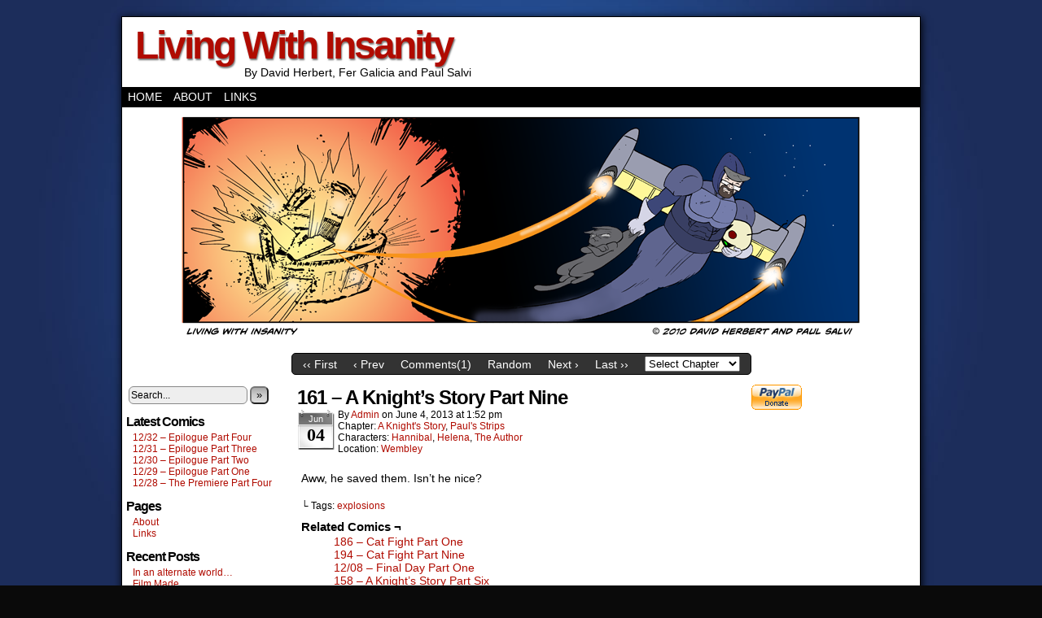

--- FILE ---
content_type: text/html; charset=UTF-8
request_url: https://www.livingwithinsanity.com/comic/161-a-knights-story-part-nine/
body_size: 12158
content:
<!DOCTYPE html>
<html xmlns="http://www.w3.org/1999/xhtml" lang="en-US"> 
<head>
	<meta http-equiv="Content-Type" content="text/html; charset=UTF-8" />
	<link rel="stylesheet" href="https://www.livingwithinsanity.com/wp-content/themes/comicpress/style.css" type="text/css" media="screen" />
	<link rel="pingback" href="https://www.livingwithinsanity.com/xmlrpc.php" />
	<meta name="ComicPress" content="4.4" />
<title>161 &#8211; A Knight&#8217;s Story Part Nine &#8211; Living With Insanity</title>
<meta name='robots' content='max-image-preview:large' />
	<style>img:is([sizes="auto" i], [sizes^="auto," i]) { contain-intrinsic-size: 3000px 1500px }</style>
	<link rel="alternate" type="application/rss+xml" title="Living With Insanity &raquo; Feed" href="https://www.livingwithinsanity.com/feed/" />
<link rel="alternate" type="application/rss+xml" title="Living With Insanity &raquo; Comments Feed" href="https://www.livingwithinsanity.com/comments/feed/" />
<link rel="alternate" type="application/rss+xml" title="Living With Insanity &raquo; 161 &#8211; A Knight&#8217;s Story Part Nine Comments Feed" href="https://www.livingwithinsanity.com/comic/161-a-knights-story-part-nine/feed/" />
<script type="text/javascript">
/* <![CDATA[ */
window._wpemojiSettings = {"baseUrl":"https:\/\/s.w.org\/images\/core\/emoji\/16.0.1\/72x72\/","ext":".png","svgUrl":"https:\/\/s.w.org\/images\/core\/emoji\/16.0.1\/svg\/","svgExt":".svg","source":{"concatemoji":"https:\/\/www.livingwithinsanity.com\/wp-includes\/js\/wp-emoji-release.min.js?ver=763ccb5f5e884970aa844667b108449b"}};
/*! This file is auto-generated */
!function(s,n){var o,i,e;function c(e){try{var t={supportTests:e,timestamp:(new Date).valueOf()};sessionStorage.setItem(o,JSON.stringify(t))}catch(e){}}function p(e,t,n){e.clearRect(0,0,e.canvas.width,e.canvas.height),e.fillText(t,0,0);var t=new Uint32Array(e.getImageData(0,0,e.canvas.width,e.canvas.height).data),a=(e.clearRect(0,0,e.canvas.width,e.canvas.height),e.fillText(n,0,0),new Uint32Array(e.getImageData(0,0,e.canvas.width,e.canvas.height).data));return t.every(function(e,t){return e===a[t]})}function u(e,t){e.clearRect(0,0,e.canvas.width,e.canvas.height),e.fillText(t,0,0);for(var n=e.getImageData(16,16,1,1),a=0;a<n.data.length;a++)if(0!==n.data[a])return!1;return!0}function f(e,t,n,a){switch(t){case"flag":return n(e,"\ud83c\udff3\ufe0f\u200d\u26a7\ufe0f","\ud83c\udff3\ufe0f\u200b\u26a7\ufe0f")?!1:!n(e,"\ud83c\udde8\ud83c\uddf6","\ud83c\udde8\u200b\ud83c\uddf6")&&!n(e,"\ud83c\udff4\udb40\udc67\udb40\udc62\udb40\udc65\udb40\udc6e\udb40\udc67\udb40\udc7f","\ud83c\udff4\u200b\udb40\udc67\u200b\udb40\udc62\u200b\udb40\udc65\u200b\udb40\udc6e\u200b\udb40\udc67\u200b\udb40\udc7f");case"emoji":return!a(e,"\ud83e\udedf")}return!1}function g(e,t,n,a){var r="undefined"!=typeof WorkerGlobalScope&&self instanceof WorkerGlobalScope?new OffscreenCanvas(300,150):s.createElement("canvas"),o=r.getContext("2d",{willReadFrequently:!0}),i=(o.textBaseline="top",o.font="600 32px Arial",{});return e.forEach(function(e){i[e]=t(o,e,n,a)}),i}function t(e){var t=s.createElement("script");t.src=e,t.defer=!0,s.head.appendChild(t)}"undefined"!=typeof Promise&&(o="wpEmojiSettingsSupports",i=["flag","emoji"],n.supports={everything:!0,everythingExceptFlag:!0},e=new Promise(function(e){s.addEventListener("DOMContentLoaded",e,{once:!0})}),new Promise(function(t){var n=function(){try{var e=JSON.parse(sessionStorage.getItem(o));if("object"==typeof e&&"number"==typeof e.timestamp&&(new Date).valueOf()<e.timestamp+604800&&"object"==typeof e.supportTests)return e.supportTests}catch(e){}return null}();if(!n){if("undefined"!=typeof Worker&&"undefined"!=typeof OffscreenCanvas&&"undefined"!=typeof URL&&URL.createObjectURL&&"undefined"!=typeof Blob)try{var e="postMessage("+g.toString()+"("+[JSON.stringify(i),f.toString(),p.toString(),u.toString()].join(",")+"));",a=new Blob([e],{type:"text/javascript"}),r=new Worker(URL.createObjectURL(a),{name:"wpTestEmojiSupports"});return void(r.onmessage=function(e){c(n=e.data),r.terminate(),t(n)})}catch(e){}c(n=g(i,f,p,u))}t(n)}).then(function(e){for(var t in e)n.supports[t]=e[t],n.supports.everything=n.supports.everything&&n.supports[t],"flag"!==t&&(n.supports.everythingExceptFlag=n.supports.everythingExceptFlag&&n.supports[t]);n.supports.everythingExceptFlag=n.supports.everythingExceptFlag&&!n.supports.flag,n.DOMReady=!1,n.readyCallback=function(){n.DOMReady=!0}}).then(function(){return e}).then(function(){var e;n.supports.everything||(n.readyCallback(),(e=n.source||{}).concatemoji?t(e.concatemoji):e.wpemoji&&e.twemoji&&(t(e.twemoji),t(e.wpemoji)))}))}((window,document),window._wpemojiSettings);
/* ]]> */
</script>
<style id='wp-emoji-styles-inline-css' type='text/css'>

	img.wp-smiley, img.emoji {
		display: inline !important;
		border: none !important;
		box-shadow: none !important;
		height: 1em !important;
		width: 1em !important;
		margin: 0 0.07em !important;
		vertical-align: -0.1em !important;
		background: none !important;
		padding: 0 !important;
	}
</style>
<link rel='stylesheet' id='wp-block-library-css' href='https://www.livingwithinsanity.com/wp-includes/css/dist/block-library/style.min.css?ver=763ccb5f5e884970aa844667b108449b' type='text/css' media='all' />
<style id='classic-theme-styles-inline-css' type='text/css'>
/*! This file is auto-generated */
.wp-block-button__link{color:#fff;background-color:#32373c;border-radius:9999px;box-shadow:none;text-decoration:none;padding:calc(.667em + 2px) calc(1.333em + 2px);font-size:1.125em}.wp-block-file__button{background:#32373c;color:#fff;text-decoration:none}
</style>
<style id='global-styles-inline-css' type='text/css'>
:root{--wp--preset--aspect-ratio--square: 1;--wp--preset--aspect-ratio--4-3: 4/3;--wp--preset--aspect-ratio--3-4: 3/4;--wp--preset--aspect-ratio--3-2: 3/2;--wp--preset--aspect-ratio--2-3: 2/3;--wp--preset--aspect-ratio--16-9: 16/9;--wp--preset--aspect-ratio--9-16: 9/16;--wp--preset--color--black: #000000;--wp--preset--color--cyan-bluish-gray: #abb8c3;--wp--preset--color--white: #ffffff;--wp--preset--color--pale-pink: #f78da7;--wp--preset--color--vivid-red: #cf2e2e;--wp--preset--color--luminous-vivid-orange: #ff6900;--wp--preset--color--luminous-vivid-amber: #fcb900;--wp--preset--color--light-green-cyan: #7bdcb5;--wp--preset--color--vivid-green-cyan: #00d084;--wp--preset--color--pale-cyan-blue: #8ed1fc;--wp--preset--color--vivid-cyan-blue: #0693e3;--wp--preset--color--vivid-purple: #9b51e0;--wp--preset--gradient--vivid-cyan-blue-to-vivid-purple: linear-gradient(135deg,rgba(6,147,227,1) 0%,rgb(155,81,224) 100%);--wp--preset--gradient--light-green-cyan-to-vivid-green-cyan: linear-gradient(135deg,rgb(122,220,180) 0%,rgb(0,208,130) 100%);--wp--preset--gradient--luminous-vivid-amber-to-luminous-vivid-orange: linear-gradient(135deg,rgba(252,185,0,1) 0%,rgba(255,105,0,1) 100%);--wp--preset--gradient--luminous-vivid-orange-to-vivid-red: linear-gradient(135deg,rgba(255,105,0,1) 0%,rgb(207,46,46) 100%);--wp--preset--gradient--very-light-gray-to-cyan-bluish-gray: linear-gradient(135deg,rgb(238,238,238) 0%,rgb(169,184,195) 100%);--wp--preset--gradient--cool-to-warm-spectrum: linear-gradient(135deg,rgb(74,234,220) 0%,rgb(151,120,209) 20%,rgb(207,42,186) 40%,rgb(238,44,130) 60%,rgb(251,105,98) 80%,rgb(254,248,76) 100%);--wp--preset--gradient--blush-light-purple: linear-gradient(135deg,rgb(255,206,236) 0%,rgb(152,150,240) 100%);--wp--preset--gradient--blush-bordeaux: linear-gradient(135deg,rgb(254,205,165) 0%,rgb(254,45,45) 50%,rgb(107,0,62) 100%);--wp--preset--gradient--luminous-dusk: linear-gradient(135deg,rgb(255,203,112) 0%,rgb(199,81,192) 50%,rgb(65,88,208) 100%);--wp--preset--gradient--pale-ocean: linear-gradient(135deg,rgb(255,245,203) 0%,rgb(182,227,212) 50%,rgb(51,167,181) 100%);--wp--preset--gradient--electric-grass: linear-gradient(135deg,rgb(202,248,128) 0%,rgb(113,206,126) 100%);--wp--preset--gradient--midnight: linear-gradient(135deg,rgb(2,3,129) 0%,rgb(40,116,252) 100%);--wp--preset--font-size--small: 13px;--wp--preset--font-size--medium: 20px;--wp--preset--font-size--large: 36px;--wp--preset--font-size--x-large: 42px;--wp--preset--spacing--20: 0.44rem;--wp--preset--spacing--30: 0.67rem;--wp--preset--spacing--40: 1rem;--wp--preset--spacing--50: 1.5rem;--wp--preset--spacing--60: 2.25rem;--wp--preset--spacing--70: 3.38rem;--wp--preset--spacing--80: 5.06rem;--wp--preset--shadow--natural: 6px 6px 9px rgba(0, 0, 0, 0.2);--wp--preset--shadow--deep: 12px 12px 50px rgba(0, 0, 0, 0.4);--wp--preset--shadow--sharp: 6px 6px 0px rgba(0, 0, 0, 0.2);--wp--preset--shadow--outlined: 6px 6px 0px -3px rgba(255, 255, 255, 1), 6px 6px rgba(0, 0, 0, 1);--wp--preset--shadow--crisp: 6px 6px 0px rgba(0, 0, 0, 1);}:where(.is-layout-flex){gap: 0.5em;}:where(.is-layout-grid){gap: 0.5em;}body .is-layout-flex{display: flex;}.is-layout-flex{flex-wrap: wrap;align-items: center;}.is-layout-flex > :is(*, div){margin: 0;}body .is-layout-grid{display: grid;}.is-layout-grid > :is(*, div){margin: 0;}:where(.wp-block-columns.is-layout-flex){gap: 2em;}:where(.wp-block-columns.is-layout-grid){gap: 2em;}:where(.wp-block-post-template.is-layout-flex){gap: 1.25em;}:where(.wp-block-post-template.is-layout-grid){gap: 1.25em;}.has-black-color{color: var(--wp--preset--color--black) !important;}.has-cyan-bluish-gray-color{color: var(--wp--preset--color--cyan-bluish-gray) !important;}.has-white-color{color: var(--wp--preset--color--white) !important;}.has-pale-pink-color{color: var(--wp--preset--color--pale-pink) !important;}.has-vivid-red-color{color: var(--wp--preset--color--vivid-red) !important;}.has-luminous-vivid-orange-color{color: var(--wp--preset--color--luminous-vivid-orange) !important;}.has-luminous-vivid-amber-color{color: var(--wp--preset--color--luminous-vivid-amber) !important;}.has-light-green-cyan-color{color: var(--wp--preset--color--light-green-cyan) !important;}.has-vivid-green-cyan-color{color: var(--wp--preset--color--vivid-green-cyan) !important;}.has-pale-cyan-blue-color{color: var(--wp--preset--color--pale-cyan-blue) !important;}.has-vivid-cyan-blue-color{color: var(--wp--preset--color--vivid-cyan-blue) !important;}.has-vivid-purple-color{color: var(--wp--preset--color--vivid-purple) !important;}.has-black-background-color{background-color: var(--wp--preset--color--black) !important;}.has-cyan-bluish-gray-background-color{background-color: var(--wp--preset--color--cyan-bluish-gray) !important;}.has-white-background-color{background-color: var(--wp--preset--color--white) !important;}.has-pale-pink-background-color{background-color: var(--wp--preset--color--pale-pink) !important;}.has-vivid-red-background-color{background-color: var(--wp--preset--color--vivid-red) !important;}.has-luminous-vivid-orange-background-color{background-color: var(--wp--preset--color--luminous-vivid-orange) !important;}.has-luminous-vivid-amber-background-color{background-color: var(--wp--preset--color--luminous-vivid-amber) !important;}.has-light-green-cyan-background-color{background-color: var(--wp--preset--color--light-green-cyan) !important;}.has-vivid-green-cyan-background-color{background-color: var(--wp--preset--color--vivid-green-cyan) !important;}.has-pale-cyan-blue-background-color{background-color: var(--wp--preset--color--pale-cyan-blue) !important;}.has-vivid-cyan-blue-background-color{background-color: var(--wp--preset--color--vivid-cyan-blue) !important;}.has-vivid-purple-background-color{background-color: var(--wp--preset--color--vivid-purple) !important;}.has-black-border-color{border-color: var(--wp--preset--color--black) !important;}.has-cyan-bluish-gray-border-color{border-color: var(--wp--preset--color--cyan-bluish-gray) !important;}.has-white-border-color{border-color: var(--wp--preset--color--white) !important;}.has-pale-pink-border-color{border-color: var(--wp--preset--color--pale-pink) !important;}.has-vivid-red-border-color{border-color: var(--wp--preset--color--vivid-red) !important;}.has-luminous-vivid-orange-border-color{border-color: var(--wp--preset--color--luminous-vivid-orange) !important;}.has-luminous-vivid-amber-border-color{border-color: var(--wp--preset--color--luminous-vivid-amber) !important;}.has-light-green-cyan-border-color{border-color: var(--wp--preset--color--light-green-cyan) !important;}.has-vivid-green-cyan-border-color{border-color: var(--wp--preset--color--vivid-green-cyan) !important;}.has-pale-cyan-blue-border-color{border-color: var(--wp--preset--color--pale-cyan-blue) !important;}.has-vivid-cyan-blue-border-color{border-color: var(--wp--preset--color--vivid-cyan-blue) !important;}.has-vivid-purple-border-color{border-color: var(--wp--preset--color--vivid-purple) !important;}.has-vivid-cyan-blue-to-vivid-purple-gradient-background{background: var(--wp--preset--gradient--vivid-cyan-blue-to-vivid-purple) !important;}.has-light-green-cyan-to-vivid-green-cyan-gradient-background{background: var(--wp--preset--gradient--light-green-cyan-to-vivid-green-cyan) !important;}.has-luminous-vivid-amber-to-luminous-vivid-orange-gradient-background{background: var(--wp--preset--gradient--luminous-vivid-amber-to-luminous-vivid-orange) !important;}.has-luminous-vivid-orange-to-vivid-red-gradient-background{background: var(--wp--preset--gradient--luminous-vivid-orange-to-vivid-red) !important;}.has-very-light-gray-to-cyan-bluish-gray-gradient-background{background: var(--wp--preset--gradient--very-light-gray-to-cyan-bluish-gray) !important;}.has-cool-to-warm-spectrum-gradient-background{background: var(--wp--preset--gradient--cool-to-warm-spectrum) !important;}.has-blush-light-purple-gradient-background{background: var(--wp--preset--gradient--blush-light-purple) !important;}.has-blush-bordeaux-gradient-background{background: var(--wp--preset--gradient--blush-bordeaux) !important;}.has-luminous-dusk-gradient-background{background: var(--wp--preset--gradient--luminous-dusk) !important;}.has-pale-ocean-gradient-background{background: var(--wp--preset--gradient--pale-ocean) !important;}.has-electric-grass-gradient-background{background: var(--wp--preset--gradient--electric-grass) !important;}.has-midnight-gradient-background{background: var(--wp--preset--gradient--midnight) !important;}.has-small-font-size{font-size: var(--wp--preset--font-size--small) !important;}.has-medium-font-size{font-size: var(--wp--preset--font-size--medium) !important;}.has-large-font-size{font-size: var(--wp--preset--font-size--large) !important;}.has-x-large-font-size{font-size: var(--wp--preset--font-size--x-large) !important;}
:where(.wp-block-post-template.is-layout-flex){gap: 1.25em;}:where(.wp-block-post-template.is-layout-grid){gap: 1.25em;}
:where(.wp-block-columns.is-layout-flex){gap: 2em;}:where(.wp-block-columns.is-layout-grid){gap: 2em;}
:root :where(.wp-block-pullquote){font-size: 1.5em;line-height: 1.6;}
</style>
<link rel='stylesheet' id='comiceasel-style-css' href='https://www.livingwithinsanity.com/wp-content/plugins/comic-easel/css/comiceasel.css?ver=763ccb5f5e884970aa844667b108449b' type='text/css' media='all' />
<script type="text/javascript" src="https://www.livingwithinsanity.com/wp-includes/js/jquery/jquery.min.js?ver=3.7.1" id="jquery-core-js"></script>
<script type="text/javascript" src="https://www.livingwithinsanity.com/wp-includes/js/jquery/jquery-migrate.min.js?ver=3.4.1" id="jquery-migrate-js"></script>
<script type="text/javascript" src="https://www.livingwithinsanity.com/wp-content/themes/comicpress/js/ddsmoothmenu.js?ver=763ccb5f5e884970aa844667b108449b" id="ddsmoothmenu_js-js"></script>
<script type="text/javascript" src="https://www.livingwithinsanity.com/wp-content/themes/comicpress/js/menubar.js?ver=763ccb5f5e884970aa844667b108449b" id="menubar_js-js"></script>
<script type="text/javascript" src="https://www.livingwithinsanity.com/wp-content/plugins/google-analyticator/external-tracking.min.js?ver=6.5.7" id="ga-external-tracking-js"></script>
<link rel="https://api.w.org/" href="https://www.livingwithinsanity.com/wp-json/" /><link rel="EditURI" type="application/rsd+xml" title="RSD" href="https://www.livingwithinsanity.com/xmlrpc.php?rsd" />

<link rel="canonical" href="https://www.livingwithinsanity.com/comic/161-a-knights-story-part-nine/" />
<link rel='shortlink' href='https://www.livingwithinsanity.com/?p=1278' />
<link rel="alternate" title="oEmbed (JSON)" type="application/json+oembed" href="https://www.livingwithinsanity.com/wp-json/oembed/1.0/embed?url=https%3A%2F%2Fwww.livingwithinsanity.com%2Fcomic%2F161-a-knights-story-part-nine%2F" />
<link rel="alternate" title="oEmbed (XML)" type="text/xml+oembed" href="https://www.livingwithinsanity.com/wp-json/oembed/1.0/embed?url=https%3A%2F%2Fwww.livingwithinsanity.com%2Fcomic%2F161-a-knights-story-part-nine%2F&#038;format=xml" />
<meta name="Comic-Easel" content="1.15" />
<meta name="Referrer" content="" />
<meta property="og:image" content="https://www.livingwithinsanity.com/wp-content/uploads/2013/05/LWI181.png" />
<!--Customizer CSS-->
<style type="text/css">
	#page { width: 980px; max-width: 980px; }
	#add-width { width: 10px; }
	#content-column { width: 562px; max-width: 100%; }
	#sidebar-right { width: 204px; }
	#sidebar-left { width: 204px; }
	#page { background-color: #ffffff!important; }
	.comic-nav a:link, .comic-nav a:visited { color: #FFFFFF!important; }
	.comic-nav a:hover { color: #F00!important; }
</style>
<!--/Customizer CSS-->
      <style type="text/css">.recentcomments a{display:inline !important;padding:0 !important;margin:0 !important;}</style><style type="text/css" id="custom-background-css">
body.custom-background { background-color: #0a0a0a; background-image: url("https://www.livingwithinsanity.com/wp-content/themes/comicpress/images/background.jpg"); background-position: left top; background-size: auto; background-repeat: repeat; background-attachment: fixed; }
</style>
	<!-- Google Analytics Tracking by Google Analyticator 6.5.7 -->
<script type="text/javascript">
    var analyticsFileTypes = [];
    var analyticsSnippet = 'enabled';
    var analyticsEventTracking = 'enabled';
</script>
<script type="text/javascript">
	var _gaq = _gaq || [];
  
	_gaq.push(['_setAccount', 'UA-28948377-1']);
    _gaq.push(['_addDevId', 'i9k95']); // Google Analyticator App ID with Google
	_gaq.push(['_trackPageview']);

	(function() {
		var ga = document.createElement('script'); ga.type = 'text/javascript'; ga.async = true;
		                ga.src = ('https:' == document.location.protocol ? 'https://ssl' : 'http://www') + '.google-analytics.com/ga.js';
		                var s = document.getElementsByTagName('script')[0]; s.parentNode.insertBefore(ga, s);
	})();
</script>
</head>

<body class="wp-singular comic-template-default single single-comic postid-1278 custom-background wp-theme-comicpress user-guest chrome single-author-admin am day morning thu layout-3c scheme-boxed story-a-knights-story story-pauls-strips">
		<div id="sidebar-above-header" class="sidebar">
			<div id="text-6" class="widget widget_text">
<div class="widget-content">
			<div class="textwidget"><!-- Project Wonderful Ad Box Loader -->
<script type="text/javascript">
   (function(){function pw_load(){
      if(arguments.callee.z)return;else arguments.callee.z=true;
      var d=document;var s=d.createElement('script');
      var x=d.getElementsByTagName('script')[0];
      s.type='text/javascript';s.async=true;
      s.src='//www.projectwonderful.com/pwa.js';
      x.parentNode.insertBefore(s,x);}
   if (window.attachEvent){
    window.attachEvent('DOMContentLoaded',pw_load);
    window.attachEvent('onload',pw_load);}
   else{
    window.addEventListener('DOMContentLoaded',pw_load,false);
    window.addEventListener('load',pw_load,false);}})();
</script>
<!-- End Project Wonderful Ad Box Loader -->
<!-- Project Wonderful Ad Box Code -->
<div id="pw_adbox_53783_5_0"></div>
<!-- End Project Wonderful Ad Box Code --></div>
		</div>
<div class="clear"></div>
</div>
			<div class="clear"></div>
		</div>
	<div id="page-wrap">
	<div id="page">
		<header id="header">
			<div class="header-info">
				<h1><a href="https://www.livingwithinsanity.com">Living With Insanity</a></h1>
				<div class="description">By David Herbert, Fer Galicia and Paul Salvi</div>
			</div>
						<div class="clear"></div>
		</header>

		<div id="menubar-wrapper">
			<div class="menu-container">
								<div class="menu"><ul id="menu-mainmenu" class="menu"><li id="menu-item-2386" class="menu-item menu-item-type-custom menu-item-object-custom menu-item-home menu-item-2386"><a href="http://www.livingwithinsanity.com/">Home</a></li>
<li id="menu-item-2387" class="menu-item menu-item-type-post_type menu-item-object-page menu-item-2387"><a href="https://www.livingwithinsanity.com/about/">About</a></li>
<li id="menu-item-2388" class="menu-item menu-item-type-post_type menu-item-object-page menu-item-2388"><a href="https://www.livingwithinsanity.com/links/">Links</a></li>
</ul></div>				<div class="menunav">
																			</div>
				<div class="clear"></div>
			</div>
			<div class="clear"></div>
		</div>
	<div id="content-wrapper">
	
					<div id="comic-wrap" class="comic-id-1278">
				<div id="comic-head">
									</div>
						<div id="sidebar-over-comic" class="sidebar">
					</div>
					<div class="comic-table">	
										<div id="comic">
						<a href="https://www.livingwithinsanity.com/comic/162-a-knights-story-part-ten/" alt="161 &#8211; A Knight&#8217;s Story Part Nine" title="161 &#8211; A Knight&#8217;s Story Part Nine" ><img src="https://www.livingwithinsanity.com/wp-content/uploads/2013/05/LWI181.png" alt="161 &#8211; A Knight&#8217;s Story Part Nine" title="161 &#8211; A Knight&#8217;s Story Part Nine"   /></a>					</div>
									</div>				
								<div id="comic-foot">
						<table id="comic-nav-wrapper">
		<tr class="comic-nav-container">
			<td class="comic-nav"><a href="https://www.livingwithinsanity.com/comic/cover-one/" class="comic-nav-base comic-nav-first">&lsaquo;&lsaquo; First</a></td>
			<td class="comic-nav"><a href="https://www.livingwithinsanity.com/comic/160-a-knights-story-part-eight/" class="comic-nav-base comic-nav-previous">&lsaquo; Prev</a></td>
			<td class="comic-nav"><a href="https://www.livingwithinsanity.com/comic/161-a-knights-story-part-nine/#comments" class="comic-nav-comments" title="161 &#8211; A Knight&#8217;s Story Part Nine"><span class="comic-nav-comment-count">Comments(1)</span></a></td>
			<td class="comic-nav"><a href="https://www.livingwithinsanity.com?random&nocache=1" class="comic-nav-random" title="Random Comic">Random</a></td>
	<td class="comic-nav"><a href="https://www.livingwithinsanity.com/comic/162-a-knights-story-part-ten/" class="comic-nav-base comic-nav-next">Next &rsaquo;</a></td>
	<td class="comic-nav"><a href="https://www.livingwithinsanity.com/comic/12-32-epilogue-part-four/" class="comic-nav-base comic-nav-last">Last &rsaquo;&rsaquo;</a></td>
				
			<td class="comic-nav comic-nav-jumpto"><form id="chapter-select" class="chapter-select" method="get">
<select  name='chapter' id='chapter' class='postform' onchange="document.location.href=this.options[this.selectedIndex].value;">
	<option value='0' selected='selected'>Select Chapter</option>
	<option class="level-0" value="https://www.livingwithinsanity.com/comic/gcs-the-author-2/">Guest Strip</option>
	<option class="level-0" value="https://www.livingwithinsanity.com/comic/cover-one/">Fer&#8217;s Strips</option>
	<option class="level-0" value="https://www.livingwithinsanity.com/comic/chapter-five/">Chapter Five</option>
	<option class="level-0" value="https://www.livingwithinsanity.com/comic/chapter-six/">Chapter Six</option>
	<option class="level-0" value="https://www.livingwithinsanity.com/comic/chapter-seven-cover/">Chapter Seven</option>
	<option class="level-0" value="https://www.livingwithinsanity.com/comic/chapter-eight-cover/">Chapter Eight</option>
	<option class="level-0" value="https://www.livingwithinsanity.com/comic/chapter-nine-cover/">Chapter Nine</option>
	<option class="level-0" value="https://www.livingwithinsanity.com/comic/chapter-ten-cover/">Chapter Ten</option>
	<option class="level-0" value="https://www.livingwithinsanity.com/comic/chapter-eleven-cover/">Chapter Eleven</option>
	<option class="level-0" value="https://www.livingwithinsanity.com/comic/chapter-twelve-cover/">Chapter Twelve</option>
	<option class="level-0" value="https://www.livingwithinsanity.com/comic/cover-one/">Chapter One</option>
	<option class="level-0" value="https://www.livingwithinsanity.com/comic/201-fan-art/">Chapter Two</option>
	<option class="level-0" value="https://www.livingwithinsanity.com/comic/301-birthdays/">Chapter Three</option>
	<option class="level-0" value="https://www.livingwithinsanity.com/comic/chapter-four/">Chapter Four</option>
	<option class="level-0" value="https://www.livingwithinsanity.com/comic/paul-cover/">Paul&#8217;s Strips</option>
	<option class="level-0" value="https://www.livingwithinsanity.com/comic/245-path-part-two/">Path</option>
	<option class="level-0" value="https://www.livingwithinsanity.com/comic/153-a-knights-story-part-one/">A Knight&#8217;s Story</option>
	<option class="level-0" value="https://www.livingwithinsanity.com/comic/165-robbery-part-one/">Robbery</option>
	<option class="level-0" value="https://www.livingwithinsanity.com/comic/173-one-day-part-one/">One Day</option>
	<option class="level-0" value="https://www.livingwithinsanity.com/comic/180-magic-part-one/">Magic</option>
	<option class="level-0" value="https://www.livingwithinsanity.com/comic/186-cat-fight-part-one/">Cat Fight</option>
	<option class="level-0" value="https://www.livingwithinsanity.com/comic/196-looking-back-part-one/">Looking Back</option>
	<option class="level-0" value="https://www.livingwithinsanity.com/comic/210-over-drinks-part-one/">Over Drinks</option>
	<option class="level-0" value="https://www.livingwithinsanity.com/comic/217-gemini-storm-part-one/">Gemini Storm</option>
	<option class="level-0" value="https://www.livingwithinsanity.com/comic/221-work-part-one/">Work</option>
	<option class="level-0" value="https://www.livingwithinsanity.com/comic/237-out-part-one/">Out</option>
	<option class="level-0" value="https://www.livingwithinsanity.com/comic/144-the-hunt-part-one/">The Hunt</option>
	<option class="level-0" value="https://www.livingwithinsanity.com/comic/263-con-part-one/">Con</option>
	<option class="level-0" value="https://www.livingwithinsanity.com/comic/273-pauls-part-one/">Pauls</option>
	<option class="level-0" value="https://www.livingwithinsanity.com/comic/136-employment-part-one/">Employment</option>
	<option class="level-0" value="https://www.livingwithinsanity.com/comic/128-locked-out-part-one/">Locked Out</option>
	<option class="level-0" value="https://www.livingwithinsanity.com/comic/122-still-alive-part-one/">Still Alive</option>
	<option class="level-0" value="https://www.livingwithinsanity.com/comic/119-trailer-part-one/">Trailer</option>
	<option class="level-0" value="https://www.livingwithinsanity.com/comic/115-thief-part-one/">Thief</option>
	<option class="level-0" value="https://www.livingwithinsanity.com/comic/107-epiphany-part-one/">Epiphany</option>
	<option class="level-0" value="https://www.livingwithinsanity.com/comic/101-liberation-part-one/">Liberation</option>
	<option class="level-0" value="https://www.livingwithinsanity.com/comic/094-nell-part-one/">Nell</option>
	<option class="level-0" value="https://www.livingwithinsanity.com/comic/087-bad-writing-part-one/">Bad Writing</option>
	<option class="level-0" value="https://www.livingwithinsanity.com/comic/010-artist-part-one/">Artist</option>
	<option class="level-0" value="https://www.livingwithinsanity.com/comic/025-pool-part-one/">Pool</option>
	<option class="level-0" value="https://www.livingwithinsanity.com/comic/037-launch-part-one/">Launch</option>
	<option class="level-0" value="https://www.livingwithinsanity.com/comic/052-portal-part-one/">Portal</option>
	<option class="level-0" value="https://www.livingwithinsanity.com/comic/066-talent-scouting-part-one/">Talent Scouting</option>
	<option class="level-0" value="https://www.livingwithinsanity.com/comic/076-pills-part-one/">Pills</option>
	<option class="level-0" value="https://www.livingwithinsanity.com/comic/083-editor-part-one/">Editor</option>
</select>
	<noscript>
		<input type="submit" value="View" />
	</noscript>
</form>
</td>
		</tr>
 
	</table>
					</div>
				<div class="clear"></div>
			</div>
			
	<div id="subcontent-wrapper">
<div id="sidebar-left">
    <div class="sidebar">
    <div id="search-2" class="widget widget_search">
<div class="widget-content">
<form method="get" class="searchform" action="https://www.livingwithinsanity.com">
	<input type="text" value="Search..." name="s" class="s-search" onfocus="this.value=(this.value=='Search...') ? '' : this.value;" onblur="this.value=(this.value=='') ? 'Search...' : this.value;" />
	<button type="submit">&raquo;</button>
</form>
<div class="clear"></div></div>
<div class="clear"></div>
</div>
<div id="ceo_latest_comics_widget-2" class="widget ceo_latest_comics_widget">
<div class="widget-content">
<h2 class="widget-title">Latest Comics</h2>
		<ul>
					<li><a href="https://www.livingwithinsanity.com/comic/12-32-epilogue-part-four/">12/32 – Epilogue Part Four</a></li>
					<li><a href="https://www.livingwithinsanity.com/comic/12-31-epilogue-part-three/">12/31 – Epilogue Part Three</a></li>
					<li><a href="https://www.livingwithinsanity.com/comic/12-30-epilogue-part-two/">12/30 – Epilogue Part Two</a></li>
					<li><a href="https://www.livingwithinsanity.com/comic/12-29-epilogue-part-one/">12/29 – Epilogue Part One</a></li>
					<li><a href="https://www.livingwithinsanity.com/comic/12-28-the-premiere-part-four/">12/28 – The Premiere Part Four</a></li>
				</ul>
		</div>
<div class="clear"></div>
</div>
<div id="pages-2" class="widget widget_pages">
<div class="widget-content">
<h2 class="widget-title">Pages</h2>

			<ul>
				<li class="page_item page-item-2"><a href="https://www.livingwithinsanity.com/about/">About</a></li>
<li class="page_item page-item-982"><a href="https://www.livingwithinsanity.com/links/">Links</a></li>
			</ul>

			</div>
<div class="clear"></div>
</div>

		<div id="recent-posts-2" class="widget widget_recent_entries">
<div class="widget-content">

		<h2 class="widget-title">Recent Posts</h2>

		<ul>
											<li>
					<a href="https://www.livingwithinsanity.com/2021/10/12/in-an-alternate-world/">In an alternate world&#8230;</a>
									</li>
											<li>
					<a href="https://www.livingwithinsanity.com/2021/05/30/film-made/">Film Made</a>
									</li>
											<li>
					<a href="https://www.livingwithinsanity.com/2016/08/13/a-girl-named-molly/">A Girl Named Molly</a>
									</li>
											<li>
					<a href="https://www.livingwithinsanity.com/2016/05/01/volume-2/">Volume 2</a>
									</li>
											<li>
					<a href="https://www.livingwithinsanity.com/2015/09/19/blip-tv/">Blip TV</a>
									</li>
					</ul>

		</div>
<div class="clear"></div>
</div>
<div id="recent-comments-2" class="widget widget_recent_comments">
<div class="widget-content">
<h2 class="widget-title">Recent Comments</h2>
<ul id="recentcomments"><li class="recentcomments"><span class="comment-author-link"><a href="https://aqueduct-translations.it" class="url" rel="ugc external nofollow">Claudia-jeogy</a></span> on <a href="https://www.livingwithinsanity.com/comic/12-32-epilogue-part-four/#comment-77858">12/32 – Epilogue Part Four</a></li><li class="recentcomments"><span class="comment-author-link">admin</span> on <a href="https://www.livingwithinsanity.com/comic/015-boobies/#comment-70859">015 &#8211; Boobies</a></li><li class="recentcomments"><span class="comment-author-link">Uncola Man</span> on <a href="https://www.livingwithinsanity.com/comic/157-a-knights-story-part-five/#comment-70208">157 – A Knight’s Story Part Five</a></li><li class="recentcomments"><span class="comment-author-link">Uncola Man</span> on <a href="https://www.livingwithinsanity.com/comic/015-boobies/#comment-70175">015 &#8211; Boobies</a></li><li class="recentcomments"><span class="comment-author-link"><a href="http://www.livingwithinsanity.com/2021/10/12/in-an-alternate-world/" class="url" rel="ugc">In an alternate world&#8230; &#8211; Living With Insanity</a></span> on <a href="https://www.livingwithinsanity.com/comic/204-major-pussy/#comment-60819">204 &#8211; Major Pussy</a></li></ul></div>
<div class="clear"></div>
</div>
<div id="archives-2" class="widget widget_archive">
<div class="widget-content">
<h2 class="widget-title">Archives</h2>

			<ul>
					<li><a href='https://www.livingwithinsanity.com/2021/10/'>October 2021</a></li>
	<li><a href='https://www.livingwithinsanity.com/2021/05/'>May 2021</a></li>
	<li><a href='https://www.livingwithinsanity.com/2016/08/'>August 2016</a></li>
	<li><a href='https://www.livingwithinsanity.com/2016/05/'>May 2016</a></li>
	<li><a href='https://www.livingwithinsanity.com/2015/09/'>September 2015</a></li>
	<li><a href='https://www.livingwithinsanity.com/2014/08/'>August 2014</a></li>
	<li><a href='https://www.livingwithinsanity.com/2014/02/'>February 2014</a></li>
	<li><a href='https://www.livingwithinsanity.com/2014/01/'>January 2014</a></li>
	<li><a href='https://www.livingwithinsanity.com/2013/11/'>November 2013</a></li>
	<li><a href='https://www.livingwithinsanity.com/2013/09/'>September 2013</a></li>
	<li><a href='https://www.livingwithinsanity.com/2013/06/'>June 2013</a></li>
	<li><a href='https://www.livingwithinsanity.com/2013/02/'>February 2013</a></li>
			</ul>

			</div>
<div class="clear"></div>
</div>
<div id="categories-2" class="widget widget_categories">
<div class="widget-content">
<h2 class="widget-title">Categories</h2>

			<ul>
					<li class="cat-item cat-item-2"><a href="https://www.livingwithinsanity.com/category/blog/">Blog</a>
</li>
	<li class="cat-item cat-item-1"><a href="https://www.livingwithinsanity.com/category/uncategorized/">Uncategorized</a>
</li>
			</ul>

			</div>
<div class="clear"></div>
</div>
<div id="meta-2" class="widget widget_meta">
<div class="widget-content">
<h2 class="widget-title">Meta</h2>

		<ul>
			<li><a href="https://www.livingwithinsanity.com/wp-login.php?action=register">Register</a></li>			<li><a href="https://www.livingwithinsanity.com/wp-login.php">Log in</a></li>
			<li><a href="https://www.livingwithinsanity.com/feed/">Entries feed</a></li>
			<li><a href="https://www.livingwithinsanity.com/comments/feed/">Comments feed</a></li>

			<li><a href="https://wordpress.org/">WordPress.org</a></li>
		</ul>

		</div>
<div class="clear"></div>
</div>
    </div>
</div>
		<div id="content-column">
			<div id="content" class="narrowcolumn">		
				<article id="post-1278" class="post-1278 comic type-comic status-publish has-post-thumbnail hentry tag-explosions chapters-a-knights-story chapters-pauls-strips characters-hannibal characters-helena characters-the-author locations-wembley uentry postonpage-1 odd post-author-admin">
	<div class="post-content">
				<div class="post-info">
			<h2 class="post-title">161 &#8211; A Knight&#8217;s Story Part Nine</h2>
<div class="post-calendar-date"><div class="calendar-date"><span>Jun</span>04</div></div>
			<div class="post-text">
				<span class="post-author">by <a href="https://www.livingwithinsanity.com/author/admin/" rel="author">admin</a></span>
<span class="posted-on">on&nbsp;</span><span class="post-date">June 4, 2013</span>
<span class="posted-at">at&nbsp;</span><span class="post-time">1:52 pm</span>
<div class="comic-post-info"><div class="comic-chapter">Chapter: <a href="https://www.livingwithinsanity.com/chapter/a-knights-story/" rel="tag">A Knight's Story</a>, <a href="https://www.livingwithinsanity.com/chapter/pauls-strips/" rel="tag">Paul's Strips</a></div><div class="comic-characters">Characters: <a href="https://www.livingwithinsanity.com/character/hannibal/" rel="tag">Hannibal</a>, <a href="https://www.livingwithinsanity.com/character/helena/" rel="tag">Helena</a>, <a href="https://www.livingwithinsanity.com/character/the-author/" rel="tag">The Author</a></div><div class="comic-locations">Location: <a href="https://www.livingwithinsanity.com/location/wembley/" rel="tag">Wembley</a></div></div>			</div>
			<div class="clear"></div>
		</div>
		<div class="clear"></div>
		<div class="entry">
			<p>Aww, he saved them. Isn&#8217;t he nice?</p>
			<div class="clear"></div>
		</div>
		<div class="post-extras">
			<div class="post-tags">&#9492; Tags:&nbsp;<a href="https://www.livingwithinsanity.com/tag/explosions/" rel="tag">explosions</a><br /></div>
<div class="related-comics">
<h4 class="related-title">Related Comics &not;</h4>
<ul class="related-ul">
<li class="related-comic"><a title="186 &#8211; Cat Fight Part One" href="https://www.livingwithinsanity.com/comic/186-cat-fight-part-one/">186 &#8211; Cat Fight Part One</a></li>
<li class="related-comic"><a title="194 &#8211; Cat Fight Part Nine" href="https://www.livingwithinsanity.com/comic/194-cat-fight-part-nine/">194 &#8211; Cat Fight Part Nine</a></li>
<li class="related-comic"><a title="12/08 &#8211; Final Day Part One" href="https://www.livingwithinsanity.com/comic/12-08-final-day-part-one/">12/08 &#8211; Final Day Part One</a></li>
<li class="related-comic"><a title="158 – A Knight’s Story Part Six" href="https://www.livingwithinsanity.com/comic/158-a-knights-story-part-six/">158 – A Knight’s Story Part Six</a></li>
<li class="related-comic"><a title="178 &#8211; One Day Part Six" href="https://www.livingwithinsanity.com/comic/178-one-day-part-six/">178 &#8211; One Day Part Six</a></li>
</ul>
</div>
			<div class="clear"></div>
		</div>
			</div>
</article>
<div id="comment-wrapper">
	<div class="commentsrsslink"><a href="https://www.livingwithinsanity.com/comic/161-a-knights-story-part-nine/feed/">Comments RSS</a></div>
	<h4 id="comments">Discussion &not;</h4>
		<ol class="commentlist">
			<li id="comment-5401" class="comment even thread-even depth-1">
	
		<div class="comment-avatar"><img title="MidnightDStroyer" alt='' src='https://secure.gravatar.com/avatar/c97f4a014b9f4e3aa3b23ac8684edafef9d1227cda5c0e59ae18d64dad3ef926?s=64&#038;d=mm&#038;r=g' srcset='https://secure.gravatar.com/avatar/c97f4a014b9f4e3aa3b23ac8684edafef9d1227cda5c0e59ae18d64dad3ef926?s=128&#038;d=mm&#038;r=g 2x' class='avatar avatar-64 photo instant nocorner itxtalt' height='64' width='64' decoding='async'/></div>		
		<div class="comment-content">
		
			<div class="comment-author vcard">
				<cite>MidnightDStroyer</cite>			</div>
			
			<div class="comment-meta-data">
						
				<span class="comment-time" title="Tuesday, August 13th 2013, 8:04pm">
					August 13, 2013, 8:04 pm				</span>
				
				<span class="comment-permalink">
					<span class="separator">|</span> <a href="#comment-5401" title="Permalink to comment">#</a>
				</span>
				
				<span class="comment-reply-link"><span class="separator">|</span> <a rel="nofollow" class="comment-reply-link" href="https://www.livingwithinsanity.com/comic/161-a-knights-story-part-nine/?replytocom=5401#respond" data-commentid="5401" data-postid="1278" data-belowelement="comment-5401" data-respondelement="respond" data-replyto="Reply to MidnightDStroyer" aria-label="Reply to MidnightDStroyer">Reply</a></span>					
				 
				
							
			</div>

							<div class="comment-text">
					<p>Ah, but how can the true measure of a knight be taken if he allows his nemesis to die? He&#8217;s just practicing &#8220;job security.&#8221;</p>
				</div>
									
		</div>
		
		<div class="clear"></div>
		
</li>		</ol>
	<div class="comment-wrapper-respond">
		<div id="respond" class="comment-respond">
		<h3 id="reply-title" class="comment-reply-title">Comment &not; <small><a rel="nofollow" id="cancel-comment-reply-link" href="/comic/161-a-knights-story-part-nine/#respond" style="display:none;">Cancel reply</a></small></h3><form action="https://www.livingwithinsanity.com/wp-comments-post.php" method="post" id="commentform" class="comment-form"><p class="comment-notes"><span id="email-notes">Your email address will not be published.</span> <span class="required-field-message">Required fields are marked <span class="required">*</span></span></p><p class="comment-form-comment"><textarea id="comment" name="comment" class="comment-textarea"></textarea></p><p class="comment-form-author"><input id="author" name="author" type="text" value="" size="30" /> <label for="author"><small>*NAME</small></label></p>
<p class="comment-form-email"><input id="email" name="email" type="text" value="" size="30" /> <label for="email">*EMAIL<small> &mdash; <a href="https://gravatar.com">Get a Gravatar</a></small></label></p>
<p class="comment-form-url"><input id="url" name="url" type="text" value="" size="30" /> <label for="url">Website URL</label></p>
<p class="form-submit"><input name="submit" type="submit" id="submit" class="submit" value="Post Comment" /> <input type='hidden' name='comment_post_ID' value='1278' id='comment_post_ID' />
<input type='hidden' name='comment_parent' id='comment_parent' value='0' />
</p><p style="display: none;"><input type="hidden" id="akismet_comment_nonce" name="akismet_comment_nonce" value="578e43907d" /></p><p style="display: none !important;" class="akismet-fields-container" data-prefix="ak_"><label>&#916;<textarea name="ak_hp_textarea" cols="45" rows="8" maxlength="100"></textarea></label><input type="hidden" id="ak_js_1" name="ak_js" value="139"/><script>document.getElementById( "ak_js_1" ).setAttribute( "value", ( new Date() ).getTime() );</script></p></form>	</div><!-- #respond -->
		</div>
</div>
								</div>
		</div>
<div id="sidebar-right">
    <div class="sidebar">
        <div id="text-2" class="widget widget_text">
<div class="widget-content">
			<div class="textwidget"><form action="https://www.paypal.com/cgi-bin/webscr" method="post">
<input type="hidden" name="cmd" value="_s-xclick">
<input type="image" src="https://www.paypal.com/en_US/i/btn/x-click-but04.gif" border="0" name="submit" alt="Make payments with PayPal - it's fast, free and secure!">
<img alt="" border="0" src="https://www.paypal.com/en_AU/i/scr/pixel.gif" width="1" height="1">
<input type="hidden" name="encrypted" value="-----BEGIN [base64]/zIn1gRbw39wljvo4bUgLvdqhGHiuUSD/qcvk6EYJxnERtGClXcAq+QqOY80Djgf88B+e2SjBV1kfp/jSexGZuMrxrDELMAkGBSsOAwIaBQAwgawGCSqGSIb3DQEHATAUBggqhkiG9w0DBwQIIRHypSFyOPeAgYiemUxRD+Azdsudv6SB1MCw7A5q8fttjJcV+br5At6nNmycpD240sgASyiffe7GMNxOwtFULsg/[base64]/ETMS1ycjtkpkvjXZe9k+6CieLuLsPumsJ7QC1odNz3sJiCbs2wC0nLE0uLGaEtXynIgRqIddYCHx88pb5HTXv4SZeuv0Rqq4+axW9PLAAATU8w04qqjaSXgbGLP3NmohqM6bV9kZZwZLR/klDaQGo1u9uDb9lr4Yn+rBQIDAQABo4HuMIHrMB0GA1UdDgQWBBSWn3y7xm8XvVk/UtcKG+wQ1mSUazCBuwYDVR0jBIGzMIGwgBSWn3y7xm8XvVk/[base64]/zANBgkqhkiG9w0BAQUFAAOBgQCBXzpWmoBa5e9fo6ujionW1hUhPkOBakTr3YCDjbYfvJEiv/2P+IobhOGJr85+XHhN0v4gUkEDI8r2/rNk1m0GA8HKddvTjyGw/XqXa+LSTlDYkqI8OwR8GEYj4efEtcRpRYBxV8KxAW93YDWzFGvruKnnLbDAF6VR5w/[base64]/PF6u/P6kWRsP04zpSwcbYyGYWu5B9kL8w6ye4gKQS4090IVuOKKXFlJE5kiPt1PgE2Zx/zdlszeMLoBKZrxhkunKKVoIr/MJwj/WZ38RNAKH3dfT4m8YvpRrrYPNzPQu/MQ5yosGk0c8RZaS0CSnYHBu/N/9fDeymw==-----END PKCS7-----
"></div>
		</div>
<div class="clear"></div>
</div>
<div id="text-7" class="widget widget_text">
<div class="widget-content">
			<div class="textwidget"><!-- Project Wonderful Ad Box Loader -->
<script type="text/javascript">
   (function(){function pw_load(){
      if(arguments.callee.z)return;else arguments.callee.z=true;
      var d=document;var s=d.createElement('script');
      var x=d.getElementsByTagName('script')[0];
      s.type='text/javascript';s.async=true;
      s.src='//www.projectwonderful.com/pwa.js';
      x.parentNode.insertBefore(s,x);}
   if (window.attachEvent){
    window.attachEvent('DOMContentLoaded',pw_load);
    window.attachEvent('onload',pw_load);}
   else{
    window.addEventListener('DOMContentLoaded',pw_load,false);
    window.addEventListener('load',pw_load,false);}})();
</script>
<!-- End Project Wonderful Ad Box Loader -->
<!-- Project Wonderful Ad Box Code -->
<div id="pw_adbox_53784_3_0"></div>
<!-- End Project Wonderful Ad Box Code --></div>
		</div>
<div class="clear"></div>
</div>
    </div>
</div>		<div class="clear"></div>
	</div>
</div>
		<footer id="footer">
				<div id="footer-sidebar-wrapper">
				</div>
		<div class="clear"></div>
		<div id="footer-menubar-wrapper">
						<div class="clear"></div>
		</div>
		<p class="copyright-info">
&copy;2012-2021 <a href="https://www.livingwithinsanity.com">Living With Insanity</a> <span class="footer-pipe">|</span> Powered by <a href="http://wordpress.org/">WordPress</a> with <a href="http://frumph.net">ComicPress</a>
<span class="footer-subscribe"><span class="footer-pipe">|</span> Subscribe: <a href="https://www.livingwithinsanity.com/feed/">RSS</a>
</span>
<span class="footer-uptotop"><span class="footer-pipe">|</span> <a href="" onclick="scrollup(); return false;">Back to Top &uarr;</a></span>
</p>
			</footer>	
		</div> <!-- // #page -->
</div> <!-- / #page-wrap -->
<script type="speculationrules">
{"prefetch":[{"source":"document","where":{"and":[{"href_matches":"\/*"},{"not":{"href_matches":["\/wp-*.php","\/wp-admin\/*","\/wp-content\/uploads\/*","\/wp-content\/*","\/wp-content\/plugins\/*","\/wp-content\/themes\/comicpress\/*","\/*\\?(.+)"]}},{"not":{"selector_matches":"a[rel~=\"nofollow\"]"}},{"not":{"selector_matches":".no-prefetch, .no-prefetch a"}}]},"eagerness":"conservative"}]}
</script>
<script type="text/javascript" src="https://www.livingwithinsanity.com/wp-content/plugins/comic-easel/js/keynav.js" id="ceo_keynav-js"></script>
<script type="text/javascript" src="https://www.livingwithinsanity.com/wp-includes/js/comment-reply.min.js?ver=763ccb5f5e884970aa844667b108449b" id="comment-reply-js" async="async" data-wp-strategy="async"></script>
<script type="text/javascript" src="https://www.livingwithinsanity.com/wp-content/themes/comicpress/js/scroll.js" id="comicpress_scroll-js"></script>
<script type="text/javascript" src="https://www.livingwithinsanity.com/wp-content/themes/comicpress/js/cvi_text_lib.js" id="themetricks_historic1-js"></script>
<script type="text/javascript" src="https://www.livingwithinsanity.com/wp-content/themes/comicpress/js/instant.js" id="themetricks_historic2-js"></script>
<script defer type="text/javascript" src="https://www.livingwithinsanity.com/wp-content/plugins/akismet/_inc/akismet-frontend.js?ver=1752606531" id="akismet-frontend-js"></script>
</body>
</html>